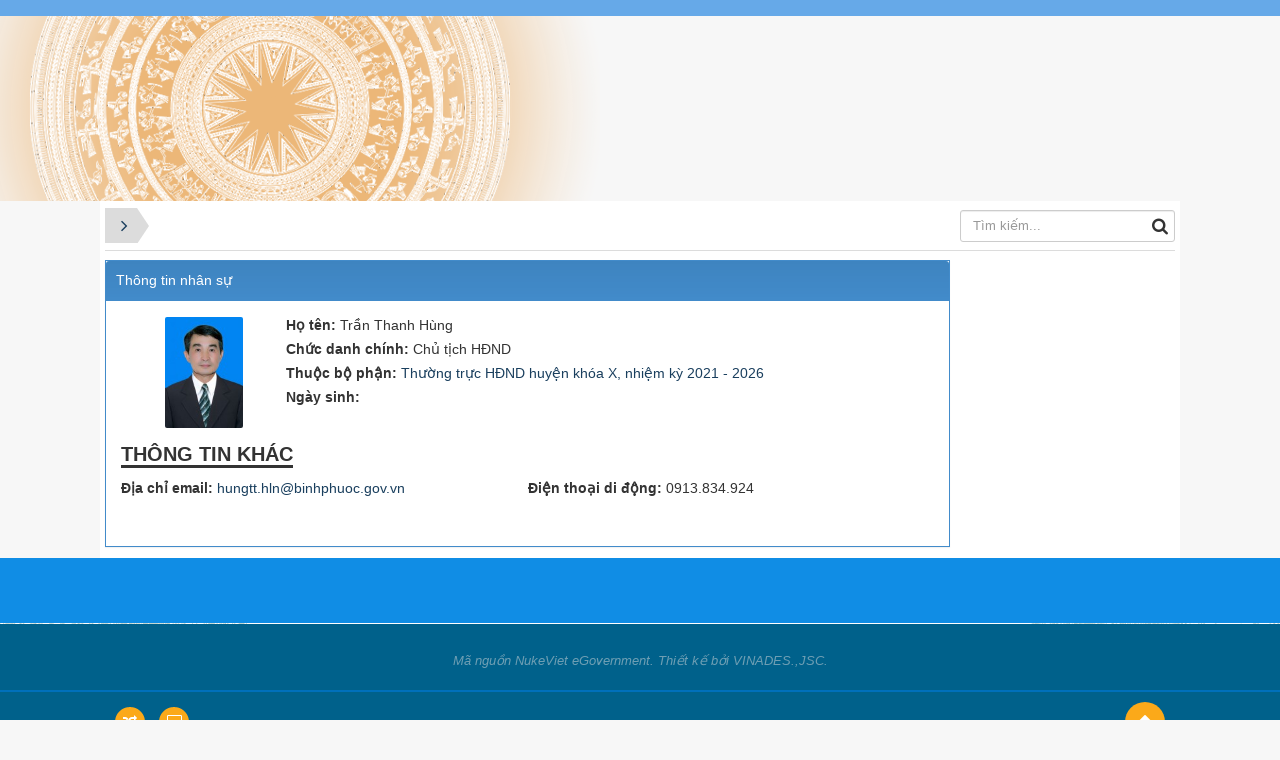

--- FILE ---
content_type: text/html; charset=UTF-8
request_url: https://locninh.binhphuoc.gov.vn/vi/co-cau-to-chuc/person/Thuong-truc-HDND-huyen-khoa-X-nhiem-ky-2021-2026-10/Tran-Thanh-Hung-23/
body_size: 4361
content:
<!DOCTYPE html>
    <html lang="vi" xmlns="http://www.w3.org/1999/xhtml" prefix="og: http://ogp.me/ns#">
    <head>
<title>Trần Thanh Hùng</title>
<meta name="description" content="Trần Thanh Hùng - Person - Cơ cấu tổ chức -...">
<meta name="author" content="UBND huyện Lộc Ninh">
<meta name="copyright" content="UBND huyện Lộc Ninh [ubndhln@binhphuoc.gov.vn]">
<meta name="robots" content="index, archive, follow, noodp">
<meta name="googlebot" content="index,archive,follow,noodp">
<meta name="msnbot" content="all,index,follow">
<meta name="generator" content="NukeViet v4.5">
<meta http-equiv="Content-Type" content="text/html; charset=utf-8">
<meta property="og:title" content="Trần Thanh Hùng">
<meta property="og:type" content="website">
<meta property="og:description" content="Trần Thanh Hùng - Person - Cơ cấu tổ chức -...">
<meta property="og:site_name" content="UBND huyện Lộc Ninh">
<meta property="og:url" content="https://locninh.binhphuoc.gov.vn/vi/co-cau-to-chuc/person/Thuong-truc-HDND-huyen-khoa-X-nhiem-ky-2021-2026-10/Tran-Thanh-Hung-23/">
<link rel="shortcut icon" href="/favicon.ico">
<link rel="canonical" href="https://locninh.binhphuoc.gov.vn/vi/co-cau-to-chuc/person/Thuong-truc-HDND-huyen-khoa-X-nhiem-ky-2021-2026-10/Tran-Thanh-Hung-23/">
<link rel="preload" as="style" href="/themes/binhphuoc/plugins/OwlCarousel2/assets/owl.carousel.min.css?t=1749872322" type="text/css">
<link rel="preload" as="style" href="/themes/binhphuoc/css/slimmenu.css?t=1749872322" type="text/css">
<link rel="preload" as="style" href="/assets/css/font-awesome.min.css?t=1749872322" type="text/css">
<link rel="preload" as="style" href="/themes/binhphuoc/css/bootstrap.non-responsive.css?t=1749872322" type="text/css">
<link rel="preload" as="style" href="/themes/binhphuoc/css/style.css?t=1749872322" type="text/css">
<link rel="preload" as="style" href="/themes/binhphuoc/css/style.non-responsive.css?t=1749872322" type="text/css">
<link rel="preload" as="style" href="/themes/default/css/organs.css?t=1749872322" type="text/css">
<link rel="preload" as="style" href="/themes/binhphuoc/css/perfect-scrollbar.css?t=1749872322" type="text/css">
<link rel="preload" as="style" href="/themes/binhphuoc/css/custom.css?t=1749872322" type="text/css">
<link rel="preload" as="script" href="/assets/js/jquery/jquery.min.js?t=1749872322" type="text/javascript">
<link rel="preload" as="script" href="/assets/js/language/vi.js?t=1749872322" type="text/javascript">
<link rel="preload" as="script" href="/assets/js/DOMPurify/purify3.js?t=1749872322" type="text/javascript">
<link rel="preload" as="script" href="/assets/js/global.js?t=1749872322" type="text/javascript">
<link rel="preload" as="script" href="/assets/js/site.js?t=1749872322" type="text/javascript">
<link rel="preload" as="script" href="/themes/default/js/organs.js?t=1749872322" type="text/javascript">
<link rel="preload" as="script" href="/themes/binhphuoc/plugins/OwlCarousel2/owl.carousel.min.js?t=1749872322" type="text/javascript">
<link rel="preload" as="script" href="/themes/binhphuoc/js/perfect-scrollbar.min.js?t=1749872322" type="text/javascript">
<link rel="preload" as="script" href="/themes/binhphuoc/js/moment.min.js?t=1749872322" type="text/javascript">
<link rel="preload" as="script" href="/themes/binhphuoc/js/main.js?t=1749872322" type="text/javascript">
<link rel="preload" as="script" href="/themes/binhphuoc/js/custom.js?t=1749872322" type="text/javascript">
<link rel="preload" as="script" href="/themes/binhphuoc/js/bootstrap.min.js?t=1749872322" type="text/javascript">
<link rel="stylesheet" href="/themes/binhphuoc/plugins/OwlCarousel2/assets/owl.carousel.min.css?t=1749872322">
<link rel="stylesheet" href="/themes/binhphuoc/css/slimmenu.css?t=1749872322">
<link rel="stylesheet" href="/assets/css/font-awesome.min.css?t=1749872322">
<link rel="stylesheet" href="/themes/binhphuoc/css/bootstrap.non-responsive.css?t=1749872322">
<link rel="stylesheet" href="/themes/binhphuoc/css/style.css?t=1749872322">
<link rel="stylesheet" href="/themes/binhphuoc/css/style.non-responsive.css?t=1749872322">
<link rel="StyleSheet" href="/themes/default/css/organs.css?t=1749872322">
<link rel="stylesheet" href="/themes/binhphuoc/css/perfect-scrollbar.css?t=1749872322">
<link rel="stylesheet" href="/themes/binhphuoc/css/custom.css?t=1749872322">
		<!-- Begin EMC Tracking Code -->
<!-- End EMC Tracking Code -->
    </head>
    <body>

    <noscript>
        <div class="alert alert-danger">Trình duyệt của bạn đã tắt chức năng hỗ trợ JavaScript.<br />Website chỉ làm việc khi bạn bật nó trở lại.<br />Để tham khảo cách bật JavaScript, hãy click chuột <a href="http://wiki.nukeviet.vn/support:browser:enable_javascript">vào đây</a>!</div>
    </noscript>
    <header>
        <div class="section-header-bar">
            <div class="wraper">
                <nav class="header-nav">
                    <div class="header-nav-inner">
                        <div class="site-clock">
                        </div>
                        <div class="site-welcome">
                        </div>
                        <div class="site-lang">
                        </div>
                        <div class="site-topmenu">
                        </div>
                    </div>
                </nav>
            </div>
        </div>
        <div class="section-header">
            <div class="banner-left"></div>
            <div class="banner-right"></div>
            <div class="wraper">
                <div id="header">
                    <div class="logo">
                                                <h1>UBND huyện Lộc Ninh</h1>
                        <h2></h2>
                    </div>
                    <div class="right-ads">
                    </div>
                </div>
            </div>
        </div>
    </header>
    <div class="section-nav">
        <div class="wraper">
            <nav class="second-nav" id="menusite">
            </nav>
        </div>
    </div>
    <div class="section-body">
        <div class="wraper">
            <section>
                <div class="container" id="body">
                    <nav class="third-nav">
                        <div class="row">
                            <div class="col-md-5 hidden-xs hidden-ms">
                                                                <div class="breadcrumbs-wrap">
                                    <div class="display">
                                        <a class="show-subs-breadcrumbs hidden" href="#" onclick="showSubBreadcrumbs(this, event);"><em class="fa fa-lg fa-angle-right"></em></a>
                                        <ul class="breadcrumbs list-none"></ul>
                                    </div>
                                    <ul class="subs-breadcrumbs"></ul>
                                    <ul class="temp-breadcrumbs hidden" itemscope itemtype="https://schema.org/BreadcrumbList">
                                        <li itemprop="itemListElement" itemscope itemtype="https://schema.org/ListItem"><a href="/vi/" itemprop="item" title="Trang nhất"><span itemprop="name">Trang nhất</span></a><i class="hidden" itemprop="position" content="1"></i></li>
                                        <li itemprop="itemListElement" itemscope itemtype="https://schema.org/ListItem"><a href="/vi/co-cau-to-chuc/" itemprop="item" title="Cơ cấu tổ chức"><span class="txt" itemprop="name">Cơ cấu tổ chức</span></a><i class="hidden" itemprop="position" content="2"></i></li><li itemprop="itemListElement" itemscope itemtype="https://schema.org/ListItem"><a href="/vi/co-cau-to-chuc/vieworg/Thong-tin-lanh-dao-HDND-va-UBND-huyen-Loc-Ninh-9/" itemprop="item" title="Thông tin lãnh đạo HĐND và UBND huyện Lộc Ninh"><span class="txt" itemprop="name">Thông tin lãnh đạo HĐND và UBND huyện Lộc Ninh</span></a><i class="hidden" itemprop="position" content="3"></i></li><li itemprop="itemListElement" itemscope itemtype="https://schema.org/ListItem"><a href="/vi/co-cau-to-chuc/vieworg/Thuong-truc-HDND-huyen-khoa-X-nhiem-ky-2021-2026-10/" itemprop="item" title="Thường trực HĐND huyện khóa X, nhiệm kỳ 2021 - 2026"><span class="txt" itemprop="name">Thường trực HĐND huyện khóa X, nhiệm kỳ 2021 - 2026</span></a><i class="hidden" itemprop="position" content="4"></i></li>
                                    </ul>
                                </div>
                            </div>
                            <div class="col-md-14 hidden-xs hidden-ms">
                            </div>
                            <div class="col-md-5">
                                <div class="search">
                                    <div class="input-group gsearchs headerSearch">
                                        <div>
                                            <input type="text" class="form-control" maxlength="60" placeholder="Tìm kiếm...">
                                            <span class="input-group-btn"><button type="button" class="btn btn-search" data-url="/vi/seek/?q=" data-minlength="3" data-click="y"><em class="fa fa-search fa-lg"></em></button></span>
                                        </div>
                                    </div>
                                </div>
                            </div>
                            <div class="clearfix"></div>
                        </div>
                    </nav>
<div class="row">
    <div class="col-md-24">
    </div>
</div>

<div class="row">
<div class="col-md-18">
 <div class="col-md-16">
</div>
 <div class="col-md-8">
</div>
<div class="clear row">

</div>
</div>
<div class="col-md-6">
</div>
</div>
<div class="row">
    <div class="col-sm-16 col-md-19">
        <div class="panel panel-primary">
    <div class="panel-heading">
        Thông tin nhân sự
    </div>
    <div class="panel-body">
        <div class="d-flex flex-dir">
            <div class="flex-avatar text-center">
                                    <a href="javascript:void(0)"><img src="/assets/locninh/co-cau-to-chuc/2017_09/4e3a7772.jpg" class="img-thumbnail" data-width="" data-src="/uploads/locninh/co-cau-to-chuc/2017_09/4e3a7772.jpg" onclick='modalShow("", "<img style=\"max-width: 500px\" src=" + $(this).data("src") + " width=" + $(this).data("width") + " />" );' style="max-width: 80px" /></a>
            </div>
            <div class="flex-des">
                <h2 class="font-size-h2 hidden"><span>Thông tin cơ bản</span></h2>
                <p><b>Họ tên: </b>Trần Thanh Hùng<p>
                <p><b>Chức danh chính: </b>Chủ tịch HĐND<p>
                <p><b>Thuộc bộ phận: </b><a href="/vi/co-cau-to-chuc/vieworg/Thuong-truc-HDND-huyen-khoa-X-nhiem-ky-2021-2026-10/" title="Thường trực HĐND huyện khóa X, nhiệm kỳ 2021 - 2026">Thường trực HĐND huyện khóa X, nhiệm kỳ 2021 - 2026</a><p>
                <p><b>Ngày sinh: </b><p>

            </div>
        </div>
                <h2 class="font-size-h2"><span>Thông tin khác</span></h2>
        <div>
            <ul class="d-grid">
                                    <li><b>Địa chỉ email: </b><a href="mailto:hungtt.hln@binhphuoc.gov.vn" title="Mail to hungtt.hln@binhphuoc.gov.vn">hungtt.hln@binhphuoc.gov.vn</a></li>
                                    <li><b>Điện thoại di động: </b>0913.834.924</li>
            </ul>
        </div>
        <div class="text-center">
        </div>
        <br />
    </div>
</div>
        <div class="row">
            <div class="col-xs-24 col-sm-24 col-md-12">
            </div>
            <div class="col-xs-24 col-sm-24 col-md-12">
            </div>
        </div>
    </div>
    <div class="col-sm-8 col-md-5 right-column">
    </div>
</div>
<div class="row">
</div>
                </div>
            </section>
        </div>
    </div>
    <div class="section-link">
        <div class="heading"></div>
        <div class="content">
            <div class="wraper">
                <div class="container">
                    <div class="row">
                        <div class="col-xs-24 col-sm-12 col-md-6 footer-link-col"></div>
                        <div class="col-xs-24 col-sm-12 col-md-6 footer-link-col"></div>
                        <div class="col-xs-24 col-sm-12 col-md-6 footer-link-col"></div>
                        <div class="col-xs-24 col-sm-12 col-md-6 footer-link-col"></div>
                    </div>
                </div>
            </div>
        </div>
    </div>
    <footer class="section-footer-top" id="footer">
        <div class="wraper">
            <div class="container">
                <div class="row">
                    <div class="col-xs-24 col-sm-24 col-md-19"></div>
                    <div class="col-xs-24 col-sm-24 col-md-5"></div>
                </div>
                <div class="stock-copyright">Mã nguồn <a href="https://nukeviet.vn/vi/egov/" target="_blank">NukeViet eGovernment</a>. Thiết kế bởi VINADES.,JSC.</div>
            </div>
        </div>
    </footer>
    <nav class="section-footer-bottom footerNav2">
        <div class="wraper">
            <div class="container">
                                <div class="theme-change">
                                                        <a href="/vi/co-cau-to-chuc/?nvvithemever=r&amp;nv_redirect=nm69I7APlvD8CErRydvoA-5N_hWZcjjYJ6qnfs-mXzU3v7168gp3UX9ViA9Z4-EpyE7vwXdnUa7uwIVc-t_RKdq46NIVIzLu6FeOti9DCa_SczyDjL87-SaGjWEQRFLmzYQM0sEfjQZzl6X4MVLsiEorMsoPNkt4YG4yJVdiH-EawB2BD_jvXtxV0jxhCuIl" rel="nofollow" title="Click để chuyển sang giao diện Tự động"><i class="fa fa-random"></i></a>
                                        <span title="Chế độ giao diện đang hiển thị: Máy Tính"><i class="fa fa-desktop"></i></span>
                </div>
                <div class="bttop">
                    <a class="pointer"><i class="fa fa-eject fa-lg"></i></a>
                </div>
            </div>
        </div>
    </nav>
    <!-- SiteModal Required!!! -->
    <div id="sitemodal" class="modal fade" role="dialog">
        <div class="modal-dialog">
            <div class="modal-content">
                <div class="modal-body">
                    <i class="fa fa-spinner fa-spin"></i>
                </div>
                <button type="button" class="close" data-dismiss="modal"><span class="fa fa-times"></span></button>
            </div>
        </div>
    </div>
    <div class="fix_banner_left">
    </div>
    <div class="fix_banner_right">
    </div>
        <div id="timeoutsess" class="chromeframe">
            Bạn đã không sử dụng Site, <a onclick="timeoutsesscancel();" href="#">Bấm vào đây để duy trì trạng thái đăng nhập</a>. Thời gian chờ: <span id="secField"> 60 </span> giây
        </div>
        <div id="openidResult" class="nv-alert" style="display:none"></div>
        <div id="openidBt" data-result="" data-redirect=""></div>
<div id="run_cronjobs" style="visibility:hidden;display:none;"><img alt="cron" src="/index.php?second=cronjobs&amp;p=u0PIlhy1" width="1" height="1" /></div>
<script src="/assets/js/jquery/jquery.min.js?t=1749872322"></script>
<script>var nv_base_siteurl="/",nv_lang_data="vi",nv_lang_interface="vi",nv_name_variable="nv",nv_fc_variable="op",nv_lang_variable="language",nv_module_name="co-cau-to-chuc",nv_func_name="person",nv_is_user=0, nv_my_ofs=7,nv_my_abbr="+07",nv_cookie_prefix="nv4c_Cgoz3",nv_check_pass_mstime=1738000,nv_area_admin=0,nv_safemode=0,theme_responsive=0,nv_recaptcha_ver=2,nv_recaptcha_sitekey="6LfeOC0pAAAAAJwjpRdjkULWldWUIrnKJUng5KHz",nv_recaptcha_type="image",XSSsanitize=1;</script>
<script src="/assets/js/language/vi.js?t=1749872322"></script>
<script src="/assets/js/DOMPurify/purify3.js?t=1749872322"></script>
<script src="/assets/js/global.js?t=1749872322"></script>
<script src="/assets/js/site.js?t=1749872322"></script>
<script src="/themes/default/js/organs.js?t=1749872322"></script>
<script src="/themes/binhphuoc/plugins/OwlCarousel2/owl.carousel.min.js?t=1749872322"></script>
<script src="/themes/binhphuoc/js/perfect-scrollbar.min.js?t=1749872322"></script>
<script src="/themes/binhphuoc/js/moment.min.js?t=1749872322"></script>
<script src="/themes/binhphuoc/js/main.js?t=1749872322"></script>
<script src="/themes/binhphuoc/js/custom.js?t=1749872322"></script>
<script type="application/ld+json">
        {
            "@context": "https://schema.org",
            "@type": "Organization",
            "url": "https://locninh.binhphuoc.gov.vn",
            "logo": "https://locninh.binhphuoc.gov.vn/uploads/locninh/logo.png"
        }
        </script>
<script type="text/javascript">
        var _govaq = window._govaq || [];
    _govaq.push(['trackPageView']);
    _govaq.push(['enableLinkTracking']);
    (function () {
        _govaq.push(['setTrackerUrl', 'https://f-emc.ngsp.gov.vn/tracking']);
        _govaq.push(['setSiteId', '68']);
        var d = document,
            g = d.createElement('script'),
            s = d.getElementsByTagName('script')[0];
        g.type = 'text/javascript';
        g.async = true;
        g.defer = true;
        g.src = 'https://f-emc.ngsp.gov.vn/embed/gov-tracking.min.js';
        s.parentNode.insertBefore(g, s);
    })();
    </script>
<script src="/themes/binhphuoc/js/bootstrap.min.js?t=1749872322"></script>
</body>
</html>

--- FILE ---
content_type: text/css
request_url: https://locninh.binhphuoc.gov.vn/themes/binhphuoc/css/style.non-responsive.css?t=1749872322
body_size: 479
content:
.form-inline > * {
    display: inline-block;
    vertical-align: middle;
}

.form-inline .form-control {
    width: auto;
}

.section-header,
.section-header-bar,
.section-nav,
.section-body,
.section-link,
.section-footer-top,
.section-footer-bottom,
.container,
#footer {
    min-width: 1080px;
}

.section-link .footer-link-col .widget-footer-links {
    margin-top: -65px;
}

.widget-footer-links .widget-title {
    text-overflow: ellipsis;
    overflow: hidden;
    white-space: nowrap;
    line-height: 65px;
}

.widget-footer-links .widget-title,
.widget-footer-links .widget-title a:not(:hover) {
    color: #fff!important;
}

ul.slimmenu {
    display: -ms-flexbox;
    display: flex;
    -ms-flex-wrap: wrap;
    flex-wrap: wrap;
}

ul.slimmenu > li {
    border-left: 1px rgba(255,255,255,0.15) solid;
}

ul.slimmenu > li:last-child {
    border-right: 1px rgba(255,255,255,0.15) solid;
}

.block-vertical-menu ul {
    position: absolute;
    top: 0;
    left: 100%;
    width: 200px;
    z-index: 1000;
    border-left: 1px #fff solid;
}

.block-vertical-menu li:hover > ul {
    display: block;
}


--- FILE ---
content_type: text/css
request_url: https://locninh.binhphuoc.gov.vn/themes/default/css/organs.css?t=1749872322
body_size: 5805
content:
/**
 * @Project NUKEVIET 4.x
 * @Author VINADES., JSC (contact@vinades.vn)
 * @Copyright (C) 2014 VINADES ., JSC. All rights reserved
 * @License GNU/GPL version 2 or any later version
 * @Createdate Dec 3, 2010  1:24:26 PM
 */

/*Tabview*/
div.TabView {
    margin-top: 2px;
}

div.TabView div.Tabs {
    overflow: hidden;
    background: #D5E2EA url('../images/organs/bg_divtab.png') repeat-x bottom;
    height: 30px;
}

div.TabView div.Tabs a {
    float: left;
    display: block;
    text-align: center;
    height: 30px;
    line-height: 30px;
    text-decoration: none;
    color: #000;
    padding-left: 10px;
    padding-right: 10px;
    font-weight: normal;
    text-transform: uppercase;
}

div.TabView div.Tabs a:hover {
    color: #FF0000;
}

div.TabView div.Tabs a.Active {
    color: #000000;
    background: #FFFFFF;
    border-top: 1px solid #e6e6e6;
    border-right: 1px solid #e6e6e6;
    border-left: 1px solid #e6e6e6;
    font-weight: bold;
}

div.TabView div.Pages {
    background: #FFFFFF;
    height: auto;
    width: auto;
    clear: both;
    overflow: hidden;
}

div.TabView div.Pages div.Page {
    height: auto;
    padding: 5px;
    width: auto;
    overflow: hidden;
    border: 1px solid #e6e6e6;
    border-top: 0;
}
/*tab end*/
.view_org {
    margin-top: 2px;
}

.view_org .div_header {
    padding: 6px;
    background: #D5E2EA;
    border: 1px solid #F0F0F0;
}

.view_org h2 {
    line-height: 24px;
    text-transform: uppercase;
    font-weight: 700;
}

.view_org .items {
    padding: 10px;
    border-bottom: #CCCCCC 1px dotted
}

.view_org .items span {
    float: left;
    display: inline-block;
    width: 48%;
    color: #666666;
    font-weight: bold;
}

.view_org .items strong {
    color: #000000;
}

.view_org .items img {
    float: right;
    width: 80px
}

.view_org .items_gird {
    width: 25%;
    float: left;
}

.view_org .items_gird .content {
    margin: auto;
    background: #F8F8F8;
    height: 180px;
    text-align: center;
    margin: 1px;
    padding: 10px;
    -webkit-border-radius: 3px;
    -moz-border-radius: 3px;
    border-radius: 3px;
}

.view_org .items_gird img {
    width: 80px;
    height: 100px;
    padding: 1px;
    border: #0080C0 1px solid;
}

/*list menu h*/
.menucate_ograns {

}

.menucate_ograns h2 {
    background: #027FB9;
    text-transform: uppercase;
    line-height: 24px;
    color: #FFFFFF;
    padding: 0px 5px;
    font-weight: 700;
}

.menucate_ograns ul {
    border: 1px solid #F2F2F2;
    border-top: 0px;
}

.menucate_ograns ul li {
    background: #E6E6FA;
    padding: 2px 5px;
    border-bottom: 1px solid #C8C8F0;
    border-top: 1px solid #FBFBFB;
}

.menucate_ograns ul li:hover {
    background: #CEDDE6;
}

.menucate_ograns ul li a {
    color: #000000;
    display: block;
    height: 100%;
    width: 100%;
}
/*list menu v*/
.menuparent_ograns {
    background: #027FB9;
}

.menuparent_ograns ul li {
    float: left;
    padding: 0px 5px;
    border-left: 1px solid #0195D9;
    border-right: 1px solid #034D70;
    line-height: 30px
}

.menuparent_ograns ul li a {
    color: #FFFFFF;
    text-transform: uppercase;
    font-weight: bold;
    font-size: 13px
}

.search_ograns {
    background: #FFFFFF;
    padding: 6px;
}

.detail_person {

}

.detail_person .detail_img {
    width: 100px;
    height: 120px;
    padding: 1px;
    border: 1px solid #0080C0;
    margin-right: 10px;
}

.detail_person strong {
    font-weight: bold;
}

.detail_person .ullist {

}

.detail_person .ullist li {
    border-bottom: #CCCCCC 1px dotted;
    line-height: 24px;
}

.detail_person .ullist li span {
    display: inline-block;
    width: 150px
}

.catelist {
    border: 1px solid #BEDEDE;
    margin-bottom: 3px;
}

.catelist h2 {
    background: #D5E2EA;
    line-height: 24px;
    font-weight: bold;
    padding: 0px 5px;
}

.catelist .content {
    padding: 5px;
}

table.tabo {
    background: #fff;
    border-collapse: separate;
    border-spacing: 1px;
    caption-side: top;
    empty-cells: show;
    width: 100%;
}

table.tabo td {
    padding: 4px;
}

table.tabo tbody {
    background: #E6E6FA;
}

table.tabo tbody.second {
    background: #eee;
}

table.tabo thead {
    background: #CECEFF;
    white-space: nowrap;
}

.nav-tabs {
    margin-bottom: 15px
}

.suborgan span {
    margin: 0 10px 0 10px
}

.vieworg {
    border: 1px solid #eee;
    padding: 10px;
    border-radius: 5px;
    margin-bottom: 20px;
}

.vieworg .org {
    font-size: 18px;
    font-weight: 700;
    text-align: center;
    display: inline-block;
    width: 100%;
    color: #0707CE;
}

.suborg {
    border: 1px solid #eee;
    padding: 10px;
    border-radius: 5px;
    margin-bottom: 20px;
}

.suborg ol li {
    list-style-type: decimal-leading-zero;
}

.table_org .table-responsive {
    border: 1px solid #eee;
}

.treeview li {
    margin-bottom: 0px !important;
}
#body.dissmisshome .panel-primary .panel-body img.imgthumbnail{
    margin: 0px auto;
}
.table_org{
    padding: 10px;
}

.d-flex {
    display: flex;
}

.d-flex .flex-avatar {
    flex-grow: 0.5;
}

.d-flex .flex-des {
    flex-grow: 1;
}

.font-size-h2 {
    text-transform: uppercase;
    font-size: 20px;
    margin-bottom: 10px;
    margin-top: 10px;
}

.font-size-h2 span {
    border-bottom: 3px solid #333;
}

.flex-des p{
   margin-bottom: 5px;
}

.d-grid {
    display: grid;
    padding-left: 0px;
    grid-template-columns: 1fr 1fr;
}

ul.d-grid > li{
    margin-bottom: 5px;
}

.text-break {
    word-break: break-word;
}

.flex-avatar .img-thumbnail {
    background-color: transparent !important;
}

@media (max-width: 549.98px) {
    .flex-dir {
        flex-direction: column;
    }
    .flex-des h2{
        display: block !important;
    }
    .d-grid {
        grid-template-columns: 1fr;
    }
}
